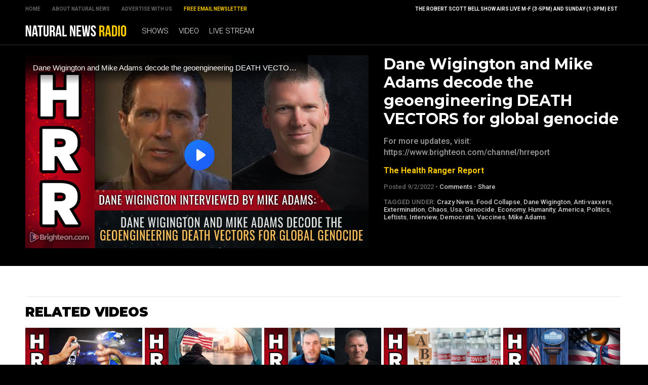

--- FILE ---
content_type: text/html
request_url: https://radio.naturalnews.com/2022-09-02-dane-wigington-and-mike-adams-decode-the-geoengineering-death-vectors-for-global-genocide.html
body_size: 5481
content:
<!-- #5021 UPDATED 5/17/2023 1:14:03 PM  / NaturalNewsRadio Theme -->

<?xml version="1.0" encoding="UTF-8"?>
<html>
<head>

<title>Dane Wigington and Mike Adams decode the geoengineering DEATH VECTORS for global genocide</title>

<meta name="title" content="Dane Wigington and Mike Adams decode the geoengineering DEATH VECTORS for global genocide" />
<meta name="description" content="For more updates, visit: https://www.brighteon.com/channel/hrreport" />
<meta name="keywords" content="Crazy News, Food Collapse, Dane Wigington, Anti-vaxxers, Extermination, Chaos, Usa, Genocide, Economy, Humanity, America, Politics, Leftists, Interview, Democrats, Vaccines,Mike Adams" />
<meta name="news_keywords" content="Crazy News, Food Collapse, Dane Wigington, Anti-vaxxers, Extermination, Chaos, Usa, Genocide, Economy, Humanity, America, Politics, Leftists, Interview, Democrats, Vaccines,Mike Adams" />

<meta property="og:title" content="Dane Wigington and Mike Adams decode the geoengineering DEATH VECTORS for global genocide" />
<meta property="og:description" content="For more updates, visit: https://www.brighteon.com/channel/hrreport" />
<meta property="og:type" content="website" />
<meta property="og:url" content="https://www.naturalnewsradio.com/2022-09-02-dane-wigington-and-mike-adams-decode-the-geoengineering-death-vectors-for-global-genocide.html" />
<meta property="og:site_name" content="NaturalNewsRadio" />
<meta property="og:image" content="https://www.naturalnewsradio.com/Assets/Uploads/640/d0e160bd-1489-4eeb-92bb-19a03096719d.jpg" />

<meta name="twitter:card" content="summary_large_image" />
<meta name="twitter:url" content="https://www.naturalnewsradio.com/2022-09-02-dane-wigington-and-mike-adams-decode-the-geoengineering-death-vectors-for-global-genocide.html" />
<meta name="twitter:title" content="Dane Wigington and Mike Adams decode the geoengineering DEATH VECTORS for global genocide - NaturalNewsRadio" />
<meta name="twitter:description" content="For more updates, visit: https://www.brighteon.com/channel/hrreport" />
<meta name="twitter:image" content="https://www.naturalnewsradio.com/Assets/Uploads/640/d0e160bd-1489-4eeb-92bb-19a03096719d.jpg" />

<!-- ///////////////////////////////////////////////////////////////////////////// -->

<meta id="viewport" name="viewport" content="width=device-width, initial-scale=1, maximum-scale=1, minimum-scale=1, user-scalable=no, viewport-fit=auto">

<!-- ///////////////////////////////////////////////////////////////////////////// -->

<link rel="manifest" href="NNRadio.json">
<meta name="application-name" content="NN Radio">


<meta name="apple-mobile-web-app-capable" content="yes"/>
<meta name="apple-mobile-web-app-title" content="Natural News Radio"/>
<meta name="apple-mobile-web-app-status-bar-style" content="black"/>
<meta name="apple-touch-fullscreen" content="yes"/>
<meta name="mobile-web-app-capable" content="yes"/>
<meta name="msapplication-TileColor" content="#000000"/>

<link rel="apple-touch-startup-image" media="(device-width: 414px) and (device-height: 896px) and (-webkit-device-pixel-ratio: 3)" href="//www.naturalnewsradio.com/Assets/Themes/NaturalNewsRadio/Images/apple-launch-1242x2688.png"> 
<link rel="apple-touch-startup-image" media="(device-width: 414px) and (device-height: 896px) and (-webkit-device-pixel-ratio: 2)" href="//www.naturalnewsradio.com/Assets/Themes/NaturalNewsRadio/Images/apple-launch-828x1792.png"> 
<link rel="apple-touch-startup-image" media="(device-width: 375px) and (device-height: 812px) and (-webkit-device-pixel-ratio: 3)" href="//www.naturalnewsradio.com/Assets/Themes/NaturalNewsRadio/Images/apple-launch-1125x2436.png"> 
<link rel="apple-touch-startup-image" media="(device-width: 414px) and (device-height: 736px) and (-webkit-device-pixel-ratio: 3)" href="//www.naturalnewsradio.com/Assets/Themes/NaturalNewsRadio/Images/apple-launch-1242x2208.png"> 
<link rel="apple-touch-startup-image" media="(device-width: 375px) and (device-height: 667px) and (-webkit-device-pixel-ratio: 2)" href="//www.naturalnewsradio.com/Assets/Themes/NaturalNewsRadio/Images/apple-launch-750x1334.png">  
<link rel="apple-touch-startup-image" media="(device-width: 1024px) and (device-height: 1366px) and (-webkit-device-pixel-ratio: 2)" href="//www.naturalnewsradio.com/Assets/Themes/NaturalNewsRadio/Images/apple-launch-2048x2732.png"> 
<link rel="apple-touch-startup-image" media="(device-width: 834px) and (device-height: 1194px) and (-webkit-device-pixel-ratio: 2)" href="//www.naturalnewsradio.com/Assets/Themes/NaturalNewsRadio/Images/apple-launch-1668x2388.png"> 
<link rel="apple-touch-startup-image" media="(device-width: 834px) and (device-height: 1112px) and (-webkit-device-pixel-ratio: 2)" href="//www.naturalnewsradio.com/Assets/Themes/NaturalNewsRadio/Images/apple-launch-1668x2224.png"> 
<link rel="apple-touch-startup-image" media="(device-width: 768px) and (device-height: 1024px) and (-webkit-device-pixel-ratio: 2)" href="//www.naturalnewsradio.com/Assets/Themes/NaturalNewsRadio/Images/apple-launch-1536x2048.png">

<link href="//www.naturalnewsradio.com/Assets/Themes/NaturalNewsRadio/Images/favicon.ico" type="image/x-icon" rel="icon" />
<link href="//www.naturalnewsradio.com/Assets/Themes/NaturalNewsRadio/Images/favicon.ico" type="image/x-icon" rel="shortcut icon" />
<link href="//www.naturalnewsradio.com/Assets/Themes/NaturalNewsRadio/Images/favicon-32.png" rel="apple-touch-icon" sizes="32x32" />
<link href="//www.naturalnewsradio.com/Assets/Themes/NaturalNewsRadio/Images/favicon-48.png" rel="apple-touch-icon" sizes="48x48" />
<link href="//www.naturalnewsradio.com/Assets/Themes/NaturalNewsRadio/Images/favicon-76.png" rel="apple-touch-icon" sizes="76x76" />
<link href="//www.naturalnewsradio.com/Assets/Themes/NaturalNewsRadio/Images/favicon-120.png" rel="apple-touch-icon" sizes="120x120" />
<link href="//www.naturalnewsradio.com/Assets/Themes/NaturalNewsRadio/Images/favicon-152.png" rel="apple-touch-icon" sizes="152x152" />
<link href="//www.naturalnewsradio.com/Assets/Themes/NaturalNewsRadio/Images/favicon-180.png" rel="apple-touch-icon" sizes="180x180" />
<link href="//www.naturalnewsradio.com/Assets/Themes/NaturalNewsRadio/Images/favicon-192.png" rel="icon" sizes="192x192" />

<!-- ///////////////////////////////////////////////////////////////////////////// -->

<link href="https://fonts.googleapis.com/css?family=Montserrat:700,900|Roboto:300,500,700,900" rel="stylesheet">

<link href="Assets/Themes/NaturalNewsRadio/CSS/NaturalNewsRadio.css" rel="stylesheet" type="text/css" />
<link href="Assets/Themes/NaturalNewsRadio/CSS/Widgets.css" rel="stylesheet" type="text/css" />

<!-- ///////////////////////////////////////////////////////////////////////////// -->

<script src="https://code.jquery.com/jquery-latest.js"></script>

<script src="Assets/Themes/NaturalNewsRadio/Javascripts/Pageload.js"></script>
<script src="Assets/Themes/NaturalNewsRadio/Javascripts/Player.js"></script>

<script src="//ams.naturalnewsradio.com/AMS.js"></script>

<script async src="https://static.addtoany.com/menu/page.js"></script>

<!-- ///////////////////////////////////////////////////////////////////////////// -->

</head>

<body>

<div id="Page">

<!-- ////////////////////////////////////////////////////////////////////////////////// -->

<div id="TopLinks">
<div id="TopLinksContent">

<div id="TopLinksContentColumn1">
<div><a href="Index.html">Home</a></div>
<div><a href="https://www.naturalnews.com/About.html" target="_blank">About Natural News</a></div>
<div><a href="https://www.naturalnews.com/AdvertisingInformation.html" target="_blank">Advertise with Us</a></div>
<div><a href="https://www.naturalnews.com/Readerregistration.html" target="_blank" style="color: #FFCC00;">Free Email Newsletter</a></div>
</div>

<div id="TopLinksContentColumn2">
<div>The Robert Scott Bell Show airs live M-F (3-5PM) and Sunday (1-3PM) EST</div>
</div>

</div>
</div>

<div id="Masthead">
<div id="MastheadContent">

<div id="ButtonMenu" class="ButtonBack"></div>
<div id="Logo"><a href="Index.html"><img src="Assets/Themes/NaturalNewsRadio/Images/Masthead-Logo.svg" alt="NaturalNewsRadio" /></a></div>
<div id="Navigation">

<div class="Links" id="Links">
<div><a href="Shows.html">Shows</a></div>
<div><a href="Index-1.html">Video</a></div>
<div><a href="LiveStream.html">Live Stream</a></div>
</div>

</div>

</div>
</div>

<!-- ////////////////////////////////////////////////////////////////////////////////// -->

<div class="ContentRow" id="PlayerRow">
<div class="ContentTable" id="VideoDetails">

<!-- ------------------------------ -->

<div class="Col1">

<div id="Player">
<div id="Feature" class="Media">
<div class="Video">
<iframe width="640" height="360" src="https://www.brighteon.com/embed/d0e160bd-1489-4eeb-92bb-19a03096719d" allow="autoplay; encrypted-media" frameborder="0" allowfullscreen></iframe>
</div>

</div>

</div>

</div>

<!-- ------------------------------ -->

<div class="Col2">
<div class="Title">Dane Wigington and Mike Adams decode the geoengineering DEATH VECTORS for global genocide</div>
<div class="Description">For more updates, visit: https://www.brighteon.com/channel/hrreport</div>
<div class="Category"><a href="The-Health-Ranger-Report.html">The Health Ranger Report</a></div>
<div class="Date">Posted  9/2/2022 &#8226; <a href="javascript: scrollToComments();">Comments</a> &#8226; <a class="a2a_dd" href="https://www.addtoany.com/share">Share</a></div>

<div class="Keywords">
<b>Tagged Under:</b> <a href="Keyword-Crazy-News.html">Crazy News</a>, <a href="Keyword-Food-Collapse.html">Food Collapse</a>, <a href="Keyword-Dane-Wigington.html">Dane Wigington</a>, <a href="Keyword-Anti-vaxxers.html">Anti-vaxxers</a>, <a href="Keyword-Extermination.html">Extermination</a>, <a href="Keyword-Chaos.html">Chaos</a>, <a href="Keyword-Usa.html">Usa</a>, <a href="Keyword-Genocide.html">Genocide</a>, <a href="Keyword-Economy.html">Economy</a>, <a href="Keyword-Humanity.html">Humanity</a>, <a href="Keyword-America.html">America</a>, <a href="Keyword-Politics.html">Politics</a>, <a href="Keyword-Leftists.html">Leftists</a>, <a href="Keyword-Interview.html">Interview</a>, <a href="Keyword-Democrats.html">Democrats</a>, <a href="Keyword-Vaccines.html">Vaccines</a>, <a href="Keyword-Mike-Adams.html">Mike Adams</a>
</div>

</div>

<!-- ------------------------------ -->

</div>
</div>

<!-- ////////////////////////////////////////////////////////////////////////////////// -->

<div id="Content">

<!-- ////////////////////////////////////////////////////////////////////////////////// -->

<div class="ContentRow">
<div class="ContentTable" id="VideoRelated">

<!-- ------------------------------ -->

<div class="Col1">
<div class="Widget" id="Widget27">
<div class="SectionHead">Related Videos</div>
<div class="Table">
<div class="Row">
<div class="Post">
<div class="Pic">
<div class="Preview">
<div class="Duration">01:29:25</div>
<a href="2022-09-02-situation-update-sep-2-2022-the-geoengineering-kill-switch-has-been-activated-for-the-entire-planet-ft-dane-wigington.html"><img src="Assets/Uploads/Medium/c0433dc3-1000-44d8-bcfa-b14b9dea27e2.jpg" /></a>
</div>
</div>
<div class="Text"> 
<div class="Title"><a href="2022-09-02-situation-update-sep-2-2022-the-geoengineering-kill-switch-has-been-activated-for-the-entire-planet-ft-dane-wigington.html">Situation Update, Sep 2, 2022 - The geoengineering KILL SWITCH has been activated for the entire planet - Ft. Dane Wigington</a></div>
<div class="Date"><a href="The-Health-Ranger-Report.html">The Health Ranger Report</a> &#8226; 9/2/2022</div>
</div>
</div>
<div class="Post">
<div class="Pic">
<div class="Preview">
<div class="Duration">01:53:46</div>
<a href="2022-08-31-situation-update-aug-31-2022-millions-of-americans-to-be-evicted-from-their-homes-as-economic-collapse-accelerates.html"><img src="Assets/Uploads/Medium/4f6fc769-3fd4-4be6-ae9b-16b009682338.jpg" /></a>
</div>
</div>
<div class="Text"> 
<div class="Title"><a href="2022-08-31-situation-update-aug-31-2022-millions-of-americans-to-be-evicted-from-their-homes-as-economic-collapse-accelerates.html">Situation Update, Aug 31, 2022 - MILLIONS of Americans to be EVICTED from their homes as economic collapse accelerates</a></div>
<div class="Date"><a href="The-Health-Ranger-Report.html">The Health Ranger Report</a> &#8226; 8/31/2022</div>
</div>
</div>
<div class="Post">
<div class="Pic">
<div class="Preview">
<div class="Duration">26:28</div>
<a href="2022-08-23-james-white-interviewed-by-mike-adams-election-fraud-vaccine-genocide-and-corrupt-banks.html"><img src="Assets/Uploads/Medium/502d6c2b-577f-48fa-b034-565957bbf5cc.jpg" /></a>
</div>
</div>
<div class="Text"> 
<div class="Title"><a href="2022-08-23-james-white-interviewed-by-mike-adams-election-fraud-vaccine-genocide-and-corrupt-banks.html">James White interviewed by Mike Adams: Election fraud, vaccine genocide and corrupt banks</a></div>
<div class="Date"><a href="The-Health-Ranger-Report.html">The Health Ranger Report</a> &#8226; 8/23/2022</div>
</div>
</div>
<div class="Post">
<div class="Pic">
<div class="Preview">
<div class="Duration">01:11:31</div>
<a href="2022-08-01-situation-update-aug-1-2022-abv-disease-anything-but-vaccines-is-causing-people-to-drop-dead-everywhere.html"><img src="Assets/Uploads/Medium/dc7cff5b-cf03-4183-b6ac-2ec41e8e3567.jpg" /></a>
</div>
</div>
<div class="Text"> 
<div class="Title"><a href="2022-08-01-situation-update-aug-1-2022-abv-disease-anything-but-vaccines-is-causing-people-to-drop-dead-everywhere.html">Situation Update, Aug 1, 2022 - ABV disease (Anything But Vaccines) is causing people to DROP DEAD everywhere!</a></div>
<div class="Date"><a href="The-Health-Ranger-Report.html">The Health Ranger Report</a> &#8226; 8/1/2022</div>
</div>
</div>
<div class="Post">
<div class="Pic">
<div class="Preview">
<div class="Duration">01:34:03</div>
<a href="2022-07-20-situation-update-july-20-2022-biden-to-invoke-climate-emergency-executive-orders-to-decimate-america-and-starve-millions.html"><img src="Assets/Uploads/Medium/54b34b12-a850-45eb-8644-017c3ef57bd1.jpg" /></a>
</div>
</div>
<div class="Text"> 
<div class="Title"><a href="2022-07-20-situation-update-july-20-2022-biden-to-invoke-climate-emergency-executive-orders-to-decimate-america-and-starve-millions.html">Situation Update, July 20, 2022 - Biden to invoke &quot;CLIMATE EMERGENCY&quot; executive orders to DECIMATE America and STARVE millions</a></div>
<div class="Date"><a href="The-Health-Ranger-Report.html">The Health Ranger Report</a> &#8226; 7/20/2022</div>
</div>
</div>
</div>
</div>
</div>
</div>

<!-- ------------------------------ -->

</div>
</div>

<!-- ////////////////////////////////////////////////////////////////////////////////// -->

<div class="ContentRow">
<div class="ContentTable" id="VideoArticle">

<!-- ------------------------------ -->

<div class="Col1">

<div class="SectionHead">Comments</div>
<div class="Comments">

<a name="DisqusComments" id="DisqusComments"></a>

<!-- BEGIN DISQUS COMMENTS ----------------------------------------------------------------------- -->

<div id="disqus_thread"></div>
<script>
var disqus_config = function () {
this.page.identifier = 'NaturalNewsRadio-5021'; // Replace PAGE_IDENTIFIER with your page's unique identifier variable
};
(function() { // DON'T EDIT BELOW THIS LINE
var d = document, s = d.createElement('script');
s.src = '//NaturalNews.disqus.com/embed.js';
s.setAttribute('data-timestamp', +new Date());
(d.head || d.body).appendChild(s);
})();
</script>
<noscript>Please enable JavaScript to view the <a href="https://disqus.com/?ref_noscript" rel="nofollow">comments powered by Disqus.</a></noscript>

<script id="dsq-count-scr" src="//NaturalNews.disqus.com/count.js" async></script>

<!-- END DISQUS COMMENTS ------------------------------------------------------------------------- -->

</div>

</div>

<!-- ------------------------------ -->

<div class="Col2">
<div class="Widget" id="Widget24">
<div class="Table">
<hr class="Marker" id="Marker1"></div>
<div class="WBA">Advertisement</div></div>
<div class="Widget" id="Widget28">
<div class="SectionHead">The Latest</div>
<div class="Table">
<div class="Row">
<div class="Post">
<div class="Pic">
<div class="Preview">
<div class="Duration">02:09:25</div>
<a href="2025-01-29-brighteon-broadcast-news-jan-29-2025-ice-to-deport-100000-illegals-from-california-while-radical-leftists-plot-violent-attacks-targeting-non-gays.html"><img src="Assets/Uploads/Medium/ca66507b-9951-432d-8b00-77d880b027b0.jpg" /></a>
</div>
</div>
<div class="Text"> 
<div class="Title"><a href="2025-01-29-brighteon-broadcast-news-jan-29-2025-ice-to-deport-100000-illegals-from-california-while-radical-leftists-plot-violent-attacks-targeting-non-gays.html">Brighteon Broadcast News, Jan 29, 2025 &ndash; ICE to deport 100,000 illegals from California while radical Leftists plot VIOLENT ATTACKS targeting non-gays</a></div>
<div class="Date"><a href="The-Health-Ranger-Report.html">The Health Ranger Report</a> &#8226; 1/29/2025</div>
</div>
</div>
</div>
<div class="Row">
<div class="Post">
<div class="Pic">
<div class="Preview">
<div class="Duration">28:47</div>
<a href="2025-01-29-mike-adams-and-alex-jones-issue-warning-wokeism-has-crippled-americas-ai-development-and-china-is-now-winning-the-race-to-superintelligence.html"><img src="Assets/Uploads/Medium/83a204c9-2124-47fc-8c47-ac8febf13638.jpg" /></a>
</div>
</div>
<div class="Text"> 
<div class="Title"><a href="2025-01-29-mike-adams-and-alex-jones-issue-warning-wokeism-has-crippled-americas-ai-development-and-china-is-now-winning-the-race-to-superintelligence.html">Mike Adams and Alex Jones issue warning: Wokeism has crippled America's AI development and China is now winning the race to superintelligence</a></div>
<div class="Date"><a href="The-Health-Ranger-Report.html">The Health Ranger Report</a> &#8226; 1/29/2025</div>
</div>
</div>
</div>
<div class="Row">
<div class="Post">
<div class="Pic">
<div class="Preview">
<div class="Duration">27:15</div>
<a href="2025-01-29-us-deep-state-in-total-panic-over-chinas-ai-dominance-with-deepseek.html"><img src="Assets/Uploads/Medium/6aa64c5f-9b81-4ab8-b3a4-553f9ad2dbe8.jpg" /></a>
</div>
</div>
<div class="Text"> 
<div class="Title"><a href="2025-01-29-us-deep-state-in-total-panic-over-chinas-ai-dominance-with-deepseek.html">US deep state in TOTAL PANIC over China's AI dominance with DeepSeek</a></div>
<div class="Date"><a href="The-Health-Ranger-Report.html">The Health Ranger Report</a> &#8226; 1/29/2025</div>
</div>
</div>
</div>
<div class="Row">
<div class="Post">
<div class="Pic">
<div class="Preview">
<div class="Duration">26:02</div>
<a href="2025-01-29-soon-ai-will-replace-judges-lawmakers-and-middle-managers-with-superior-intelligence-and-reasoning.html"><img src="Assets/Uploads/Medium/0aa29d7b-996f-446e-ac53-927dc41a4ff7.jpg" /></a>
</div>
</div>
<div class="Text"> 
<div class="Title"><a href="2025-01-29-soon-ai-will-replace-judges-lawmakers-and-middle-managers-with-superior-intelligence-and-reasoning.html">Soon AI will REPLACE judges, lawmakers and middle managers with superior intelligence and reasoning</a></div>
<div class="Date"><a href="The-Health-Ranger-Report.html">The Health Ranger Report</a> &#8226; 1/29/2025</div>
</div>
</div>
</div>
<div class="Row">
<div class="Post">
<div class="Pic">
<div class="Preview">
<div class="Duration">01:59:41</div>
<a href="2025-01-28-tracy-slepcevic-warrior-moms-autism-advocacy-dr-david-martin-bidens-last-act-fauci-pardon.html"><img src="Assets/Uploads/Medium/RSB-2025-01-28.jpg" /></a>
</div>
</div>
<div class="Text"> 
<div class="Title"><a href="2025-01-28-tracy-slepcevic-warrior-moms-autism-advocacy-dr-david-martin-bidens-last-act-fauci-pardon.html">Tracy Slepcevic, Warrior Moms, Autism Advocacy, Dr. David Martin, Biden's Last Act: Fauci Pardon</a></div>
<div class="Date"><a href="The-Robert-Scott-Bell-Show.html">The Robert Scott Bell Show</a> &#8226; 1/28/2025</div>
</div>
</div>
</div>
<div class="Row">
<div class="Post">
<div class="Pic">
<div class="Preview">
<div class="Duration">02:56:01</div>
<a href="2025-01-28-brighteon-broadcast-news-jan-28-2025-america-will-lose-to-china-in-the-ai-wars-because-woke-idiocy-and-censorship-killed-innovation.html"><img src="Assets/Uploads/Medium/d279c67a-8bc5-4960-bcfd-6cacee0e82bb.jpg" /></a>
</div>
</div>
<div class="Text"> 
<div class="Title"><a href="2025-01-28-brighteon-broadcast-news-jan-28-2025-america-will-lose-to-china-in-the-ai-wars-because-woke-idiocy-and-censorship-killed-innovation.html">Brighteon Broadcast News, Jan 28, 2025 &ndash; America will LOSE to China in the AI wars because WOKE IDIOCY and CENSORSHIP killed innovation</a></div>
<div class="Date"><a href="The-Health-Ranger-Report.html">The Health Ranger Report</a> &#8226; 1/28/2025</div>
</div>
</div>
</div>
<div class="Row">
<div class="Post">
<div class="Pic">
<div class="Preview">
<div class="Duration">40:21</div>
<a href="2025-01-28-why-woke-ass-democrats-cant-build-anything-that-actually-works.html"><img src="Assets/Uploads/Medium/87fe7ab4-d42f-4303-a97f-c573af0165ab.jpg" /></a>
</div>
</div>
<div class="Text"> 
<div class="Title"><a href="2025-01-28-why-woke-ass-democrats-cant-build-anything-that-actually-works.html">Why woke-ass Democrats can't build anything that actually works</a></div>
<div class="Date"><a href="The-Health-Ranger-Report.html">The Health Ranger Report</a> &#8226; 1/28/2025</div>
</div>
</div>
</div>
<div class="Row">
<div class="Post">
<div class="Pic">
<div class="Preview">
<div class="Duration">01:01:44</div>
<a href="2025-01-28-zach-vorhies-issues-emergency-ai-directive-for-america-stop-the-woke-insanity-now-or-the-usa-is-toast.html"><img src="Assets/Uploads/Medium/82b449f0-77ea-4b00-8434-1140938d1bc4.jpg" /></a>
</div>
</div>
<div class="Text"> 
<div class="Title"><a href="2025-01-28-zach-vorhies-issues-emergency-ai-directive-for-america-stop-the-woke-insanity-now-or-the-usa-is-toast.html">Zach Vorhies issues EMERGENCY AI DIRECTIVE for America: Stop the WOKE insanity NOW or the USA is toast!</a></div>
<div class="Date"><a href="The-Health-Ranger-Report.html">The Health Ranger Report</a> &#8226; 1/28/2025</div>
</div>
</div>
</div>
</div>

<a href="Index-1.html">Browse All Videos &raquo;</a></div>

</div>

<!-- ------------------------------ -->

</div>
</div>

<!-- ////////////////////////////////////////////////////////////////////////////////// -->

</div>

<!-- ////////////////////////////////////////////////////////////////////////////////// -->

<div id="Footer">
<p>NaturalNewsRadio.com &copy; 2019 All Rights Reserved. All content posted on this site is commentary or opinion and is protected under Free Speech.</p>
<p>All trademarks, registered trademarks and servicemarks mentioned on this site or in videos are the property of their respective owners.</p>
</div>

<!-- ////////////////////////////////////////////////////////////////////////////////// -->

</div>

<script defer src="https://static.cloudflareinsights.com/beacon.min.js/vcd15cbe7772f49c399c6a5babf22c1241717689176015" integrity="sha512-ZpsOmlRQV6y907TI0dKBHq9Md29nnaEIPlkf84rnaERnq6zvWvPUqr2ft8M1aS28oN72PdrCzSjY4U6VaAw1EQ==" data-cf-beacon='{"rayId":"99baae37fe8e0abb","version":"2025.9.1","serverTiming":{"name":{"cfExtPri":true,"cfEdge":true,"cfOrigin":true,"cfL4":true,"cfSpeedBrain":true,"cfCacheStatus":true}},"token":"d9ed86fb37914aa7b614d841f3269b80","b":1}' crossorigin="anonymous"></script>
</body>
</html>



--- FILE ---
content_type: text/html; charset=utf-8
request_url: https://www.brighteon.com/embed/d0e160bd-1489-4eeb-92bb-19a03096719d
body_size: 4679
content:
<!DOCTYPE html><html><head><meta charSet="utf-8"/><meta name="viewport" content="width=device-width"/><meta property="charset" content="UTF-8"/><meta name="brighteon:video:category-id" content="87960295-2ca4-414d-a836-e150d6e3dc1e"/><meta name="brighteon:video:channel" content="hrreport"/><meta http-equiv="Content-Security-Policy" content="default-src &#x27;self&#x27; https: data: blob: &#x27;unsafe-inline&#x27; &#x27;unsafe-eval&#x27;; img-src &#x27;self&#x27; data: *.printyourfood.com newvideos.com *.newvideos.com *.brighteon.com *.shopify.com brighteon.com blob: *.gravatar.com *.wp.com *.jsdelivr.net *.backblazeb2.com *.auth0.com *.distributednews.com *.naturalnews.com"/><title>Dane Wigington and Mike Adams decode the geoengineering DEATH VECTORS for global genocide</title><style> body { overflow: hidden; } .video-js.vjs-paused:not(.vjs-ended):not(.vjs-scrubbing) .vjs-title-overlay { display: block !important; position: absolute; z-index: 1; } .EmbedPlayer { .AVTab { color: #FFFFFF; background-color: #424345; } .AVTabActive { background-color: #1994e8; color: #FFFFFF; } #AVVideo.AVTabActive { filter: drop-shadow(1px 0px 3px rgba(0, 0, 0, 0.85)); } #AVAudio.AVTabActive { filter: drop-shadow(-1px 0px 3px rgba(0, 0, 0, 0.85)); } .vjs-settings-box { background-color: rgba(0, 0, 0, 0.75); } @media (max-width: 499.9px) { .AVTab { padding: 8px; font-size: 8px; line-height: 8px; } } } </style><link href="/icons/favicon/favicon.ico" type="image/x-icon" rel="icon"/><link href="/icons/favicon/favicon.ico" type="image/x-icon" rel="shortcut icon"/><link href="/icons/favicon/favicon-32.png" rel="apple-touch-icon" sizes="32x32"/><link href="/icons/favicon/favicon-48.png" rel="apple-touch-icon" sizes="48x48"/><link href="/icons/favicon/favicon-76.png" rel="apple-touch-icon" sizes="76x76"/><link href="/icons/favicon/favicon-120.png" rel="apple-touch-icon" sizes="120x120"/><link href="/icons/favicon/favicon-152.png" rel="apple-touch-icon" sizes="152x152"/><link href="/icons/favicon/favicon-180.png" rel="apple-touch-icon" sizes="180x180"/><link href="/icons/favicon/favicon-192.png" rel="icon" sizes="192x192"/><meta name="next-head-count" content="18"/><link rel="preload" href="/_next/static/css/940e01cb51cb7086.css" as="style"/><link rel="stylesheet" href="/_next/static/css/940e01cb51cb7086.css" data-n-g=""/><noscript data-n-css=""></noscript><script defer="" nomodule="" src="/_next/static/chunks/polyfills-42372ed130431b0a.js"></script><script src="/_next/static/chunks/webpack-f6b7e410911c64e8.js" defer=""></script><script src="/_next/static/chunks/framework-838c6ca2253d4294.js" defer=""></script><script src="/_next/static/chunks/main-f4923522fc0190dc.js" defer=""></script><script src="/_next/static/chunks/pages/_app-868aed9c8e4876c7.js" defer=""></script><script src="/_next/static/chunks/123e19f2-948dc0f90e2a41fd.js" defer=""></script><script src="/_next/static/chunks/496-ebb02d20bfe50d3c.js" defer=""></script><script src="/_next/static/chunks/528-4900e08e1e1da3d3.js" defer=""></script><script src="/_next/static/chunks/9757-1be7bd3901cd7639.js" defer=""></script><script src="/_next/static/chunks/pages/embed/%5Bid%5D-9518531af8600861.js" defer=""></script><script src="/_next/static/HVgi1ZPof743ZoYDxAyxr/_buildManifest.js" defer=""></script><script src="/_next/static/HVgi1ZPof743ZoYDxAyxr/_ssgManifest.js" defer=""></script></head><body><div id="__next"><div class="EmbedPlayer"></div></div><script id="__NEXT_DATA__" type="application/json">{"props":{"pageProps":{"video":{"likes":85,"tags":["mike adams","vaccines","democrats","interview","leftists","politics","america","humanity","economy","genocide","usa","chaos","dane wigington","food collapse","extermination","anti-vaxxers","crazy news"],"statusName":"LIVE","isAds":false,"isAdminDelisted":false,"isEnabledComment":true,"isActivatedProducts":false,"chapters":null,"isLiveshop":false,"isUpcoming":false,"isPremium":false,"categoryId":"87960295-2ca4-414d-a836-e150d6e3dc1e","trailerId":null,"isFeatured":false,"isForSale":false,"discountPrice":0,"salePrice":null,"audioKey":null,"thumbnailKey":"54e3fc3a-22eb-4d65-93a6-3c82854e32da","publishedAt":null,"createdAt":"2022-09-02T15:42:53.334Z","audioSource":null,"source":[{"src":"https://video.brighteon.com/file/BTBucket-Prod/hls/aec327da-3138-454f-be0c-aa90c1af749c.m3u8","type":"application/x-mpegURL"},{"src":"https://video.brighteon.com/file/BTBucket-Prod/dash/aec327da-3138-454f-be0c-aa90c1af749c.mpd","type":"application/dash+xml"}],"posterSource":[{"src":"poster/aec327da-3138-454f-be0c-aa90c1af749c.0000001.jpg"}],"thumbnailSource":[{"src":"thumbnail/aec327da-3138-454f-be0c-aa90c1af749c.0000001.jpg"}],"duration":"57:30","isEditorPicked":false,"isActivated":true,"statusId":1,"publishSchedule":null,"isDelisted":false,"isAutoshare":false,"isSponsored":false,"showDiscretion":false,"videoKey":"aec327da-3138-454f-be0c-aa90c1af749c","channelId":"8c536b2f-e9a1-4e4c-a422-3867d0e472e4","description":"\u003cp\u003eFor more updates, visit: http://www.brighteon.com/channel/hrreport \u003c/p\u003e\u003cp\u003e\u003cbr /\u003e\u003c/p\u003e\u003cp\u003eNaturalNews videos would not be possible without you, as always we remain passionately dedicated to our mission of educating people all over the world on the subject of natural healing remedies and personal liberty (food freedom, medical freedom, the freedom of speech, etc.). Together, we’re helping create a better world, with more honest food labeling, reduced chemical contamination, the avoidance of toxic heavy metals and vastly increased scientific transparency.\u003c/p\u003e\u003cp\u003e\u003cbr /\u003e\u003c/p\u003e\u003cp\u003e▶️ Every dollar you spend at the Health Ranger Store goes toward helping us achieve important science and content goals for humanity: https://www.healthrangerstore.com/ \u003c/p\u003e\u003cp\u003e▶️ Sign Up For Our Newsletter: https://www.naturalnews.com/Readerregistration.html \u003c/p\u003e\u003cp\u003e▶️ Brighteon: https://www.brighteon.com/channels/hrreport \u003c/p\u003e\u003cp\u003e▶️ Join Our Social Network: https://brighteon.social/@HealthRanger \u003c/p\u003e\u003cp\u003e▶️ Check In Stock Products at: https://PrepWithMike.com \u003c/p\u003e\u003cp\u003e\u003cbr /\u003e\u003c/p\u003e\u003cp\u003e🔴 Brighteon.Social: https://brighteon.social/@HealthRanger \u003c/p\u003e\u003cp\u003e🔴 Parler: https://parler.com/#/user/naturalnews \u003c/p\u003e\u003cp\u003e🔴 Gettr: https://gettr.com/user/naturalnews \u003c/p\u003e\u003cp\u003e🔴 Gab: https://gab.ai/NaturalNews \u003c/p\u003e\u003cp\u003e🔴 Bitchute: https://www.bitchute.com/channel/naturalnews \u003c/p\u003e\u003cp\u003e🔴 Rumble: https://rumble.com/c/HealthRangerReport \u003c/p\u003e\u003cp\u003e🔴 Mewe: https://mewe.com/i/health.ranger \u003c/p\u003e\u003cp\u003e🔴 Spreely: https://www.spreely.com/page/NaturalNews \u003c/p\u003e\u003cp\u003e🔴 PureSocialNetwork: https://puresocialnetwork.com/profile/?NaturalNews/ \u003c/p\u003e\u003cp\u003e🔴 Pinterest: https://www.pinterest.com/realhealthrangerstore/ \u003c/p\u003e","name":"Dane Wigington and Mike Adams decode the geoengineering DEATH VECTORS for global genocide","id":"d0e160bd-1489-4eeb-92bb-19a03096719d","analytics":{"videoView":50518},"thumbnail":"https://photos.brighteon.com/file/brighteon-thumbnails/thumbnail/54e3fc3a-22eb-4d65-93a6-3c82854e32da","poster":"https://photos.brighteon.com/file/brighteon-thumbnails/poster/54e3fc3a-22eb-4d65-93a6-3c82854e32da","channelAvatar":"https://static.brighteon.com/file/Brighteon-static/prod/images/icon-logo.png","audio":null,"isAudio":false,"durationMS":3450681,"sponsoredVideo":false},"channel":{"userName":"hrreport","subscriptions":47975,"allowedChampionBadge":true,"hasHrrStore":false,"hasBrighteonStore":false,"contentVisibility":"PUBLIC","previousShortUrl":null,"keywords":[],"updatedAt":"2025-11-09T04:48:46.921Z","firoWalletAddress":"aD8iqiQwjQHgsxwjDRq2MsMuG9L9b1nZT3","beamWalletAddress":"[base64]","epicWalletAddress":"esWcchrEcbt9kccUFbMXk8boADZw2qqDUEhGogUeNXaiegZznseK@epicbox.epic.tech","moneroWalletAddress":"43AF3qkxhndivB7C49LNi27gL5WrrF68s5u2TKaWUUcoV3US2SCu92ygyhk6zcTBv4SCb56LR14RjQuAMYZ9ToS9S24uVj5","description":"","isAllowedLivestream":true,"isTrusted":true,"affiliateId":"5534310.b5db09\u0026utm_source=refersion\u0026utm_medium=affiliate\u0026utm_campaign=5534310.b5db09","subscribeStarId":null,"categoryId":"87960295-2ca4-414d-a836-e150d6e3dc1e","levelId":6,"createdAt":"2019-07-11T04:19:12.040Z","mediaProfileKey":"","artworkKey":null,"thumbnailKey":"178735c9-b26b-4d25-b513-52efe4bff3ba","thumbnailUrl":"https://avatars.brighteon.com/file/brighteon-avatars/178735c9-b26b-4d25-b513-52efe4bff3ba","strikes":0,"ownerId":"f80fca52-eb13-433c-a938-42e071e0568b","shortUrl":"hrreport","name":"Health Ranger Report","id":"8c536b2f-e9a1-4e4c-a422-3867d0e472e4","isLive":false,"mediaProfileUrl":"https://static.brighteon.com/file/Brighteon-static/prod/images/icon-logo.png","analytics":{"totalSubscription":47975,"totalVideo":6426,"videoView":172222108},"internalStatusName":null,"externalStatusName":null},"adVideo":{"adsInfoLinkUrl":"https://realvideo.zendesk.com/hc/en-us/articles/40059015787163-Video-Pre-Roll-Ads-on-Brighteon-What-You-Need-to-Know","adsInfoLinkTitle":"Sponsored Advertisement","adsDomainName":"The Health Ranger Store","adsProduct":true,"totalAdClicks":3322,"totalAdImpressions":32836,"adClickUrl":"https://www.healthrangerstore.com/products/solid-copper-mule-mug-copper-handle-12-oz?rfsn=8789888.95d4b0\u0026utm_source=HR_Affiliate\u0026utm_campaign=112387\u0026utm_affiliate=8789888","adChanceWeight":50,"expectedAdImpressions":1000,"ctaText":"Sip in Pure Copper Style","isAds":true,"isAdminDelisted":false,"isEnabledComment":true,"isActivatedProducts":false,"chapters":null,"isLiveshop":false,"isUpcoming":false,"isPremium":false,"categoryId":"b4f2cdb4-776f-4f85-99d9-470146d200ee","trailerId":null,"isFeatured":false,"isForSale":false,"discountPrice":0,"salePrice":null,"audioKey":null,"thumbnailKey":null,"publishedAt":null,"createdAt":"2025-10-03T18:54:08.895Z","audioSource":[{"src":"audio/15885b28-d438-465f-a09e-b5b0960a2981.mp3"}],"source":[{"src":"https://video.brighteon.com/file/BTBucket-Prod/hls/15885b28-d438-465f-a09e-b5b0960a2981.m3u8","type":"application/x-mpegURL"}],"posterSource":[{"src":"poster/15885b28-d438-465f-a09e-b5b0960a2981.jpeg"}],"thumbnailSource":[{"src":"thumbnail/15885b28-d438-465f-a09e-b5b0960a2981.jpeg"}],"duration":"0:15","isEditorPicked":false,"isActivated":true,"statusId":1,"publishSchedule":null,"isDelisted":false,"isAutoshare":false,"isSponsored":false,"showDiscretion":false,"videoKey":"3009a64b-b440-4973-8044-53873c9f4266","channelId":"226e48c7-8c65-4e8d-b749-6e0b78e2878f","description":null,"name":"Solid Copper Mule Mug","id":"8f4aa71b-526e-4191-b55e-53059294a912","statusName":null,"analytics":{},"thumbnail":"https://video.brighteon.com/file/BTBucket-Prod/thumbnail/15885b28-d438-465f-a09e-b5b0960a2981.jpeg","poster":"https://video.brighteon.com/file/BTBucket-Prod/poster/15885b28-d438-465f-a09e-b5b0960a2981.jpeg","channelAvatar":"https://static.brighteon.com/file/Brighteon-static/prod/images/icon-logo.png","audio":"https://video.brighteon.com/file/BTBucket-Prod/audio/15885b28-d438-465f-a09e-b5b0960a2981.mp3","isAudio":false,"durationMS":15015,"sponsoredVideo":false}},"__N_SSP":true},"page":"/embed/[id]","query":{"id":"d0e160bd-1489-4eeb-92bb-19a03096719d"},"buildId":"HVgi1ZPof743ZoYDxAyxr","isFallback":false,"isExperimentalCompile":false,"gssp":true,"scriptLoader":[]}</script><script defer src="https://static.cloudflareinsights.com/beacon.min.js/vcd15cbe7772f49c399c6a5babf22c1241717689176015" integrity="sha512-ZpsOmlRQV6y907TI0dKBHq9Md29nnaEIPlkf84rnaERnq6zvWvPUqr2ft8M1aS28oN72PdrCzSjY4U6VaAw1EQ==" data-cf-beacon='{"rayId":"99baae3dd96ecf5e","version":"2025.9.1","serverTiming":{"name":{"cfExtPri":true,"cfEdge":true,"cfOrigin":true,"cfL4":true,"cfSpeedBrain":true,"cfCacheStatus":true}},"token":"633a53af4dec47bc99b86a1d0bc8fc19","b":1}' crossorigin="anonymous"></script>
</body></html>

--- FILE ---
content_type: application/javascript; charset=UTF-8
request_url: https://www.brighteon.com/_next/static/chunks/webpack-f6b7e410911c64e8.js
body_size: 1723
content:
!function(){"use strict";var e,t,n,r,o,a,c,i={},u={};function f(e){var t=u[e];if(void 0!==t)return t.exports;var n=u[e]={id:e,loaded:!1,exports:{}},r=!0;try{i[e].call(n.exports,n,n.exports,f),r=!1}finally{r&&delete u[e]}return n.loaded=!0,n.exports}f.m=i,e=[],f.O=function(t,n,r,o){if(n){o=o||0;for(var a=e.length;a>0&&e[a-1][2]>o;a--)e[a]=e[a-1];e[a]=[n,r,o];return}for(var c=1/0,a=0;a<e.length;a++){for(var n=e[a][0],r=e[a][1],o=e[a][2],i=!0,u=0;u<n.length;u++)c>=o&&Object.keys(f.O).every(function(e){return f.O[e](n[u])})?n.splice(u--,1):(i=!1,o<c&&(c=o));if(i){e.splice(a--,1);var d=r();void 0!==d&&(t=d)}}return t},f.n=function(e){var t=e&&e.__esModule?function(){return e.default}:function(){return e};return f.d(t,{a:t}),t},f.d=function(e,t){for(var n in t)f.o(t,n)&&!f.o(e,n)&&Object.defineProperty(e,n,{enumerable:!0,get:t[n]})},f.f={},f.e=function(e){return Promise.all(Object.keys(f.f).reduce(function(t,n){return f.f[n](e,t),t},[]))},f.u=function(e){return 7765===e?"static/chunks/7765.80316b10aa9bfff1.js":4776===e?"static/chunks/4776.399926748051a7f1.js":8225===e?"static/chunks/8225.5af2a4cdddc64605.js":"static/chunks/"+(({7336:"123e19f2",9106:"8018285d"})[e]||e)+"-"+({162:"a6df148ddd680d5c",496:"ebb02d20bfe50d3c",528:"4900e08e1e1da3d3",867:"23529c35e05cda31",1774:"ec913c2b6a480d91",3343:"e931002271063a35",6153:"de0c12378dcee8ce",6157:"2064b32cb44a5679",6416:"d55d48d5a89a9cb8",6622:"92f7839b833c051b",7322:"b0b81ad83aae0439",7336:"948dc0f90e2a41fd",8458:"ae8a44f3ca216ffa",8804:"cb5477607d76f672",9106:"2af9abc5ca9eef71",9757:"1be7bd3901cd7639",9892:"ea19aa922dc09c70"})[e]+".js"},f.miniCssF=function(e){},f.g=function(){if("object"==typeof globalThis)return globalThis;try{return this||Function("return this")()}catch(e){if("object"==typeof window)return window}}(),f.o=function(e,t){return Object.prototype.hasOwnProperty.call(e,t)},t={},n="_N_E:",f.l=function(e,r,o,a){if(t[e]){t[e].push(r);return}if(void 0!==o)for(var c,i,u=document.getElementsByTagName("script"),d=0;d<u.length;d++){var s=u[d];if(s.getAttribute("src")==e||s.getAttribute("data-webpack")==n+o){c=s;break}}c||(i=!0,(c=document.createElement("script")).charset="utf-8",c.timeout=120,f.nc&&c.setAttribute("nonce",f.nc),c.setAttribute("data-webpack",n+o),c.src=f.tu(e)),t[e]=[r];var l=function(n,r){c.onerror=c.onload=null,clearTimeout(p);var o=t[e];if(delete t[e],c.parentNode&&c.parentNode.removeChild(c),o&&o.forEach(function(e){return e(r)}),n)return n(r)},p=setTimeout(l.bind(null,void 0,{type:"timeout",target:c}),12e4);c.onerror=l.bind(null,c.onerror),c.onload=l.bind(null,c.onload),i&&document.head.appendChild(c)},f.r=function(e){"undefined"!=typeof Symbol&&Symbol.toStringTag&&Object.defineProperty(e,Symbol.toStringTag,{value:"Module"}),Object.defineProperty(e,"__esModule",{value:!0})},f.nmd=function(e){return e.paths=[],e.children||(e.children=[]),e},f.tt=function(){return void 0===r&&(r={createScriptURL:function(e){return e}},"undefined"!=typeof trustedTypes&&trustedTypes.createPolicy&&(r=trustedTypes.createPolicy("nextjs#bundler",r))),r},f.tu=function(e){return f.tt().createScriptURL(e)},f.p="/_next/",o={2272:0},f.f.j=function(e,t){var n=f.o(o,e)?o[e]:void 0;if(0!==n){if(n)t.push(n[2]);else if(2272!=e){var r=new Promise(function(t,r){n=o[e]=[t,r]});t.push(n[2]=r);var a=f.p+f.u(e),c=Error();f.l(a,function(t){if(f.o(o,e)&&(0!==(n=o[e])&&(o[e]=void 0),n)){var r=t&&("load"===t.type?"missing":t.type),a=t&&t.target&&t.target.src;c.message="Loading chunk "+e+" failed.\n("+r+": "+a+")",c.name="ChunkLoadError",c.type=r,c.request=a,n[1](c)}},"chunk-"+e,e)}else o[e]=0}},f.O.j=function(e){return 0===o[e]},a=function(e,t){var n,r,a=t[0],c=t[1],i=t[2],u=0;if(a.some(function(e){return 0!==o[e]})){for(n in c)f.o(c,n)&&(f.m[n]=c[n]);if(i)var d=i(f)}for(e&&e(t);u<a.length;u++)r=a[u],f.o(o,r)&&o[r]&&o[r][0](),o[r]=0;return f.O(d)},(c=self.webpackChunk_N_E=self.webpackChunk_N_E||[]).forEach(a.bind(null,0)),c.push=a.bind(null,c.push.bind(c))}();